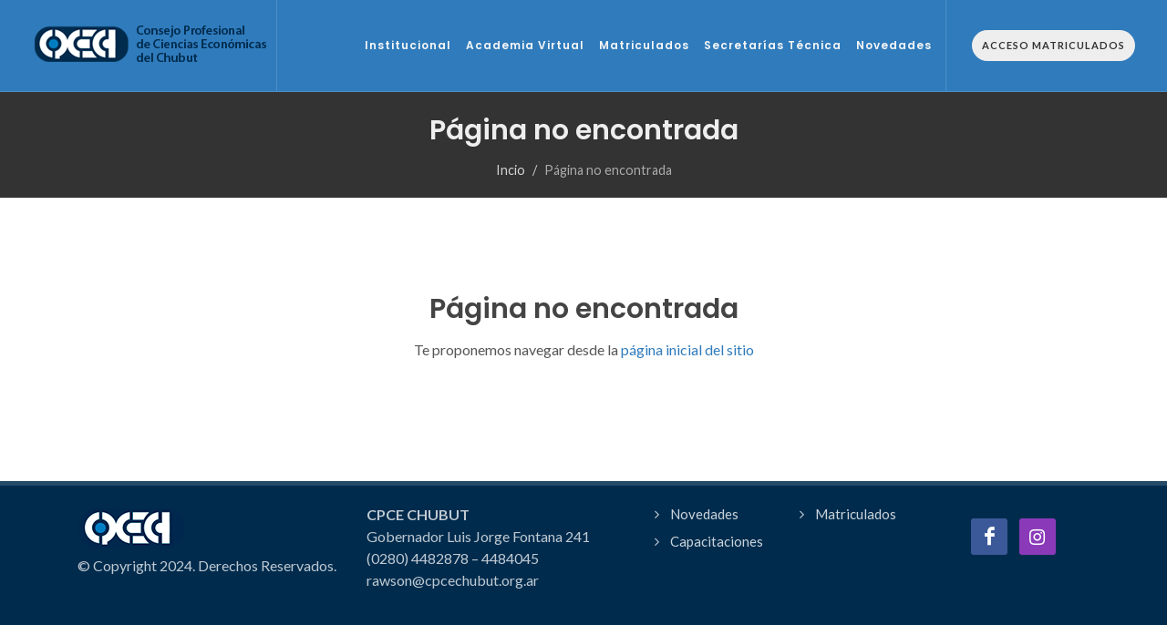

--- FILE ---
content_type: text/html;charset=UTF-8
request_url: https://www.cpcechubut.org.ar/novedades/627-prorroga-en-los-vencimientos-de-impuestos-a-las-ganancias-y-bienes-personales-acciones-y-participaciones
body_size: 3586
content:
<!DOCTYPE html>
<html dir="ltr" lang="en-US">
<head>

	
	<meta http-equiv="content-type" content="text/html; charset=utf-8" />
	<meta name="author" content="SemiColonWeb" />

	<!-- Stylesheets
	============================================= -->
	<link href="https://fonts.googleapis.com/css?family=Lato:300,400,400i,700|Poppins:300,400,500,600,700|PT+Serif:400,400i&display=swap" rel="stylesheet" type="text/css" />
	<link rel="stylesheet" href="https://www.cpcechubut.org.ar/css-new/bootstrap.css" type="text/css" />
	<link rel="stylesheet" href="https://www.cpcechubut.org.ar/style-new.css" type="text/css" />
	<link rel="stylesheet" href="https://www.cpcechubut.org.ar/css-new/dark.css" type="text/css" />
	<link rel="stylesheet" href="https://www.cpcechubut.org.ar/css-new/font-icons.css" type="text/css" />
	<link rel="stylesheet" href="https://www.cpcechubut.org.ar/css-new/animate.css" type="text/css" />
	<link rel="stylesheet" href="https://www.cpcechubut.org.ar/css-new/magnific-popup.css" type="text/css" />

	<link rel="stylesheet" href="https://www.cpcechubut.org.ar/css-new/custom.css" type="text/css" />
	<meta name="viewport" content="width=device-width, initial-scale=1" />

	<style>
		@media (min-width: 992px) {
			.position-lg-sticky {
				top: 80px;
			}
		}
	</style>
	<!-- Document Title
	============================================= -->
	<title>P&aacute;gina no encontrada - CPCE Chubut</title>

</head>

<body class="stretched">

	<!-- Document Wrapper
	============================================= -->
	<div id="wrapper" class="clearfix">


		<!-- Header
		============================================= -->
		<header id="header" class="full-header dark">
			<div id="header-wrap">
				<div class="container">
					<div class="header-row">

						<!-- Logo
						============================================= -->
						<div id="logo">
							<a href="https://www.cpcechubut.org.ar/" class="standard-logo" data-dark-logo="https://www.cpcechubut.org.ar/images/logo-dark.png"><img src="https://www.cpcechubut.org.ar/images/logo.png" alt="Cpce Chubut Logo"></a>
							<a href="https://www.cpcechubut.org.ar/" class="retina-logo" data-dark-logo="https://www.cpcechubut.org.ar/images/logo-dark@2x.png"><img src="https://www.cpcechubut.org.ar/images/logo@2x.png" alt="Cpce Chubut Logo"></a>
						</div><!-- #logo end -->

						<div class="header-misc">

						
    <a class="button button-small button-white button-light button-circle" href="https://www.cpcech-team.com.ar/profes" title="Acceso a Matriculados">
                                                        Acceso Matriculados
                                                    </a>
						

							                    
						</div>

						<div id="primary-menu-trigger">
							<svg class="svg-trigger" viewBox="0 0 100 100"><path d="m 30,33 h 40 c 3.722839,0 7.5,3.126468 7.5,8.578427 0,5.451959 -2.727029,8.421573 -7.5,8.421573 h -20"></path><path d="m 30,50 h 40"></path><path d="m 70,67 h -40 c 0,0 -7.5,-0.802118 -7.5,-8.365747 0,-7.563629 7.5,-8.634253 7.5,-8.634253 h 20"></path></svg>
						</div>

						<!-- Primary Navigation
						============================================= -->
						<nav class="primary-menu">

							<ul class="menu-container">
							
								<li class="menu-item">
									<a class="menu-link" href="#"><div>Institucional</div></a>
									<ul class="sub-menu-container">
										<li class="menu-item">
											<a class="menu-link" href="https://www.cpcechubut.org.ar/institucional/autoridades"><div>Autoridades</div></a>
										</li>
											<li class="menu-item">
											<a class="menu-link" href="https://www.cpcechubut.org.ar/institucional/normas-leyes"><div>Normas y Leyes</div></a>
										</li>
											<li class="menu-item">
											<a class="menu-link" href="https://www.cpcechubut.org.ar/institucional/estados-contables-memorias"><div>Estados contables y memorias</div></a>
										</li>
											<li class="menu-item">
											<a class="menu-link" href="https://www.cpcechubut.org.ar/institucional/organos"><div>Organos</div></a>
										</li>
											<li class="menu-item">
											<a class="menu-link" href="https://www.cpcechubut.org.ar/institucional/comisiones-asesoras-facpce"><div>Comisiones asesoras FACPCE</div></a>
										</li>
											<li class="menu-item">
											<a class="menu-link" href="https://www.cpcechubut.org.ar/institucional/comisiones-cpcech"><div>Comisiones CPCECH</div></a>
										</li>
											<li class="menu-item">
											<a class="menu-link" href="https://www.cpcechubut.org.ar/institucional/resoluciones"><div>Resoluciones</div></a>
										</li>
										</li>
											<li class="menu-item">
											<a class="menu-link" href="https://www.cpcechubut.org.ar/institucional/estatuto"><div>Estatuto</div></a>
										</li>
										</li>
											<li class="menu-item">
											<a class="menu-link" href="https://www.cpcechubut.org.ar/categorias/51-elecciones"><div>Elecciones</div></a>
										</li>
									</ul>
								</li>
								<!--<<li class="menu-item">
									<a class="menu-link" href="https://www.cpcechubut.org.ar/capacitaciones/412-acceso-a-plataforma-efacpce"><div>Capacitaciones FACPCE</div></a>
									ul class="sub-menu-container">
										 <li class="menu-item">
											<a class="menu-link" href="https://www.cpcechubut.org.ar/capacitaciones/capacitaciones-online"><div>Capacitaciones Online</div></a>
										</li>
										<li class="menu-item">
											<a class="menu-link" href="https://www.cpcechubut.org.ar/capacitaciones/capacitaciones-virtuales"><div>Capacitaciones Virtuales</div></a>
										</li>
										<li class="menu-item">
											<a class="menu-link" href="https://www.cpcechubut.org.ar/capacitaciones/capacitaciones-presenciales"><div>Capacitaciones Presenciales</div></a>
										</li> 
										
										<li class="menu-item">
											<a class="menu-link" href="https://www.cpcechubut.org.ar/capacitaciones/sistema-federal-actualizacion-profesional-sfap"><div>Sistema Federal de Actualización Profesional</div></a>
										</li>
										<li class="menu-item">
											<a class="menu-link" href="https://www.cpcechubut.org.ar/capacitaciones/capacitaciones-facpce"><div>Capacitaciones FACPCE</div></a>
										</li>
									</ul
								</li>>-->

								<li class="menu-item">
									<a class="menu-link" href="https://formacioncpcech.org.ar/" target="_blank"><div>Academia Virtual</div></a>
									
								</li>

								<li class="menu-item">
									<a class="menu-link" href="matriculados"><div>Matriculados</div></a>
									<ul class="sub-menu-container">
																					<li class="menu-item">
											<a class="menu-link" href="https://www.cpcechubut.org.ar/new-matriculados-padron-activos"><div>Matriculado activos</div></a>
										</li>
											<li class="menu-item">
											<a class="menu-link" href="https://www.cpcechubut.org.ar/matriculados-padron-vitalicios"><div>Matriculados Honorarios Vitalicios</div></a>
										</li>
											<li class="menu-item">
											<a class="menu-link" href="https://www.cpcechubut.org.ar/matriculados-habilitacion"><div>Matriculación y habilitación profesional</div></a>
										</li>
											<li class="menu-item">
											<a class="menu-link" href="https://www.cpcechubut.org.ar/matriculados-como-matricularse"><div>Como matricularse</div></a>
										</li>
										<li class="menu-item">
											<a class="menu-link" href="https://www.cpcechubut.org.ar/servicios-sociales"><div>Servicios Sociales</div></a>
										</li>
										
									</ul>
								</li>
					
								<li class="menu-item">
									<a class="menu-link" href="https://www.cpcechubut.org.ar/secretaria"><div>Secretarías Técnica</div></a>
									<ul class="sub-menu-container">
										<li class="menu-item">
											<a class="menu-link" href=""><div>MODELOS DE INFORMES Y CERTIFICACIONES</div></a>
														<ul class="sub-menu-container">
															<li class="menu-item">
																<a class="menu-link" href="https://cpcechubut.org.ar/secretaria/56-relacionados-con-la-afip-arca"><div>Relacionados con la AFIP - ARCA</div></a>
															</li>
															<li class="menu-item">
																<a class="menu-link" href="https://cpcechubut.org.ar/secretaria/52-relacionados-con-covid-19"><div>Relacionados con Covid 19</div></a>
															</li>
															
															<li class="menu-item">
																<a class="menu-link" href="https://cpcechubut.org.ar/secretaria/43-relacionados-con-el-banco-chubut-sa"><div>Relacionados con el Banco Chubut S.A.</div></a>
															</li>
															<li class="menu-item">
																<a class="menu-link" href="https://cpcechubut.org.ar/secretaria/45-relacionados-con-la-dgr"><div>Relacionados con la DGR</div></a>
															</li>
															<li class="menu-item">
																<a class="menu-link" href="https://cpcechubut.org.ar/secretaria/47-referidos-a-unidad-de-medida"><div>Referidos a Unidad de Medida</div></a>
															</li>
															<li class="menu-item">
																<a class="menu-link" href="https://cpcechubut.org.ar/secretaria/54-referido-a-la-rt37-to-rt53"><div>Referido a la RT 37 (T.O. RT 53)</div></a>
															</li>
															<li class="menu-item">
																<a class="menu-link" href="https://cpcechubut.org.ar/secretaria/48-referido-a-la-rt-41"><div>Referido a la RT 41</div></a>
															</li>
															<li class="menu-item">
																<a class="menu-link" href="https://cpcechubut.org.ar/secretaria/49-referido-a-la-rt-48"><div>Referido a la RT 48</div></a>
															</li>
															<li class="menu-item">
																<a class="menu-link" href="https://cpcechubut.org.ar/secretaria/53-referido-a-la-rt54-to-rt59"><div>Referido a la RT54 (T.O. RT59)</div></a>
															</li>
															<li class="menu-item">
																<a class="menu-link" href="https://cpcechubut.org.ar/secretaria/50-modelos-varios"><div>Modelos Varios</div></a>
															</li>
														</ul>
										</li>
										
										<li class="menu-item">
											<a class="menu-link" href="#"><div>NORMAS APROBADAS POR CHUBUT</div></a>
														<ul class="sub-menu-container">
															<li class="menu-item">
																<a class="menu-link" href="https://cpcechubut.org.ar/secretaria/30-resoluciones-tecnicas-de-uso-profesional"><div>Resoluciones Técnicas de Uso Profesional</div></a>
															</li>
															<li class="menu-item">
																<a class="menu-link" href="https://cpcechubut.org.ar/secretaria/16-resoluciones-administrativas"><div>Resoluciones Administrativas</div></a>
															</li>
															<li class="menu-item">
																<a class="menu-link" href="https://cpcechubut.org.ar/secretaria/25-de-uso-frecuente-en-legalizaciones"><div>De uso frecuente en legalizaciones</div></a>
															</li>
														
														</ul>
										</li>
										
										<li class="menu-item">
												<a class="menu-link" href="#"><div>COLABORACIONES TÉCNICAS</div></a>
														<ul class="sub-menu-container">
															<li class="menu-item">
																<a class="menu-link" href="https://cpcechubut.org.ar/secretaria/55-en-relacion-al-cp-con-la-normativa-uif"><div>En relación al CP con la normativa UIF</div></a>
															</li>
															<li class="menu-item">
																<a class="menu-link" href="https://cpcechubut.org.ar/secretaria/34-esquema-de-normas-profesionales"><div>Esquema de Normas Profesionales</div></a>
															</li>
															<li class="menu-item">
																<a class="menu-link" href="https://cpcechubut.org.ar/secretaria/35-memorandos-de-secretaria-tecnica"><div>Memorandos de Secretaría Técnica</div></a>
															</li>
															<li class="menu-item">
																<a class="menu-link" href="https://cpcechubut.org.ar/secretaria/10-interpretaciones-de-normas-profesionales"><div>Interpretaciones de normas profesionales</div></a>
															</li>
														
														</ul>
													</li>
												</ul>
										</li> 
									
					
									
								<li class="menu-item">
									<a class="menu-link" href="https://cpcechubut.org.ar/categorias/12-novedades"><div>Novedades</div></a>
									
								</li>

									
							</ul>

						</nav><!-- #primary-menu end -->

					
					</div>
				</div>
			</div>
			<div class="header-wrap-clone"></div>
		</header>
				<!-- #header end -->

			<section id="page-title" class="page-title-mini page-title-dark page-title-center">

			<div class="container clearfix">
				<h2 class="dark">P&aacute;gina no encontrada</h2>
				<ol class="breadcrumb">
					<li class="breadcrumb-item"><a href="https://www.cpcechubut.org.ar/">Incio</a></li>
					<li class="breadcrumb-item active" aria-current="page">P&aacute;gina no encontrada</li>
				</ol>
			</div>

		</section>

		<!-- Content
		============================================= -->
		<section id="content">
			<div class="content-wrap">
				<div class="container clearfix">

					<div class="row">
						<div class="col-md-12">
							<div class="row">
                            	<div class="col-md-12 center" style="margin: 60px 0px">
	                            	
                                 	<h2>Página no encontrada</h2>

                                 	<p>Te proponemos navegar desde la<a href="https://www.cpcechubut.org.ar/"> página inicial del sitio</a></p>
                                    
								</div>
							</div>
                        </div>    
					</div>
				</div>
			</div>
		</section>

		<!-- Footer
		============================================= -->
			<footer id="footer" class="dark">
			<div class="container">

				<!-- Footer Widgets
				============================================= -->
				<div class="footer-widgets-wrap">

					<div class="row ">
						<div class="col-lg-10">

							<div class="row">
								<div class="col-md-4">

									<div class="widget clearfix">

										<img src="https://www.cpcechubut.org.ar/images/footer-logo-2.png" alt="Image" class="footer-logo" alt="cpcech">

										<p>© Copyright 2024. Derechos Reservados.</p>
									</div>

								</div>

								<div class="col-md-4">
									<p><strong>CPCE CHUBUT</strong><br> Gobernador Luis Jorge Fontana 241<br>
 (0280) 4482878 – 4484045<br>
 rawson@cpcechubut.org.ar<br></p>

									

								</div>

								<div class="col-md-2 col-6">

									<div class="widget widget_links clearfix">

									

										<ul>
											<li><a href="https://www.cpcechubut.org.ar/novedades">Novedades</a></li>
											<li><a href="https://www.cpcechubut.org.ar/capacitaciones">Capacitaciones</a></li>
											
										
										</ul>

									</div>

								</div>

								<div class="col-md-2 col-6">

									<div class="widget widget_links clearfix">

									

										<ul>
											
											<li><a href="https://www.cpcechubut.org.ar/matriculados">Matriculados</a></li>
										
										</ul>

									</div>

								</div>

								
							</div>

						</div>

						<div class="col-lg-2">

							<div class="row col-mb-50 topmargin-xs" style="float:right;">
							

							

								<div class="col-md-12 col-lg-12">
									<div class="widget clearfix" style="margin-bottom: -20px;">

										<div class="row">
											<div class="col-4 col-md-12 col-lg-4 clearfix bottommargin-sm">
												<a href="https://www.facebook.com/cpcech.chubut" class="social-icon si-dark si-colored si-facebook mb-0" target="_blank" style="margin-right: 10px;">
													<i class="icon-facebook"></i>
													<i class="icon-facebook"></i>
												</a>
												</div>
											<div class="col-4 col-md-12 col-lg-4 clearfix">
												<a href="https://www.instagram.com/cpcech/" class="social-icon si-dark si-colored si-instagram mb-0" target="_blank" style="margin-right: 10px;">
													<i class="icon-instagram"></i>
													<i class="icon-instagram"></i>
												</a>
											
											</div>
										</div>

									</div>
								</div>

							</div>

						</div>
					</div>

				</div><!-- .footer-widgets-wrap end -->

			</div>

	
		</footer><!-- #footer end -->

	</div><!-- #wrapper end -->

	<!-- Go To Top
	============================================= -->
	<div id="gotoTop" class="icon-angle-up"></div>

	<!-- JavaScripts
	============================================= -->
	<script src="https://www.cpcechubut.org.ar/js-new/jquery.js"></script>
	<script src="https://www.cpcechubut.org.ar/js-new/plugins.min.js"></script>

	<!-- Footer Scripts
	============================================= -->
	<script src="https://www.cpcechubut.org.ar/js-new/functions.js"></script>

			<script>
  (function(i,s,o,g,r,a,m){i['GoogleAnalyticsObject']=r;i[r]=i[r]||function(){
  (i[r].q=i[r].q||[]).push(arguments)},i[r].l=1*new Date();a=s.createElement(o),
  m=s.getElementsByTagName(o)[0];a.async=1;a.src=g;m.parentNode.insertBefore(a,m)
  })(window,document,'script','//www.google-analytics.com/analytics.js','ga');

  ga('create', 'UA-73791483-1', 'auto');
  ga('send', 'pageview');

		</script>

</body>
</html>

--- FILE ---
content_type: text/css
request_url: https://www.cpcechubut.org.ar/css-new/custom.css
body_size: 5703
content:

.margen-top-40 {
	margin-top:40px;
}


.margen-top-20 {
	margin-top:20px;
}

.margen-top-10 {
	margin-top:10px;
}


.margen-bottom-40 {
	margin-bottom:40px;
}


.margen-bottom-20 {
	margin-bottom:20px;
}

.margen-bottom-10 {
	margin-bottom:10px;
}


.hon-cliente {
	margin: 10px 0 40px 0;
	font-size: 16px;
	
}


.hon-mis-cotizaciones-header {
	background: #0088cc;
	padding: 10px;
	font-size: 16px;
	line-height: 24px;
	color: #fff;
	font-weight: 700;
}


.hon-mis-cotizaciones {
	background: #ddd;
	padding: 10px;
	font-size: 16px;
	line-height: 24px;
}


.hon-titulo-1 {
	font-size: 1.6rem;
	margin-bottom: 10px;
	color: #0088cc;
	font-weight: 600!important;
}

.hon-titulo-1 span {
	font-size: 1.4rem;
	color: #000;
}

.hon-titulo-1-black {
	font-size: 1.6rem;
	margin-bottom: 10px;
	color: #000;
	font-weight: 600!important;
}


.hon-titulo-2 {
	font-size: 1.8rem;
	margin-bottom: 0px;
	color: #0088cc;
	font-weight: 600!important;
}


.hon-titulo-cliente  {
	font-size:2.2rem;
	margin-bottom: 0px;
	margin-top: 20px;
	color: #0088cc;
	font-weight: 600!important;
}


.hon-titulo-select {
	font-size: 1.5rem;
	margin: 10px 0;
	font-weight: 600!important;
	padding: 0 0 10px 0;
	border-bottom: 1px solid #ddd;
}


.hon-cotiza {
	background: #fff;
	margin: 0 10px;
	padding: 5px;
}

.hon-cotiza-header  { 
	margin: 0 10px;
	padding: 5px 0 0 0;
	background: #0088cc;
	color: #fff;

}

.hon-cotiza-header .titulo-2 { 
	font-size: 14px;
	text-align: right;
	padding-right: 30px;
	color: #fff;
}

.hon-cotiza-header .titulo { 
	font-size: 14px;
	color: #fff;

}

.hon-cotiza .tramite {
	border-bottom: 1px solid #ddd;
	padding: 5px 0;
	margin: 5px 0;
	float: left;
	clear: both;
	width: 100%;
}


.hon-cotiza .titulo-2 { 
	font-size: 16px;
	text-align: right;
	padding-right: 30px;
}



.hon-cotiza .titulo-3 { 
	font-size: 14px;
	color: #0088cc;
}

.hon-tabla { 
}

.hon-tabla .elemento { float: left; padding: 5px;
}

.hon-tabla .valor { float: left; width: 100px; 
}



.hon-valor-titulo {
	padding-left: 20px;
	font-weight: 700!important;
}

.hon-mis-cotizaciones-acciones a {
	margin: 0 5px;
}








.icon-contacto { 
 	font-size: 17px;
 	border-bottom: 1px solid #ccc;
 	width: 100%;
 	padding: 10px 0px 10px 0px;
 	font-weight: 700;
 	font-family: 'Montserrat', sans-serif;
 }


.iconos  {
	margin:  0px;
  }



.breadcrumb .breadcrumb-item.no-click {
  color: rgba(255, 255, 255, 0.8);
}

.titulo-cotizador {
	font-size: 1.2rem!important;
	color: #2f7bbc!important;
	margin-bottom: 5px!important;
}

.titulo-cotizador-blanco {
	font-size: 1.2rem!important;
	color: #fff!important;
	margin-bottom: 5px!important;
}


.form-capacitacion {
	background: #eee; padding: 10px; border-radius: 5px;
}


.login-title {
	color: #002b4d;
	font-size: 24px;
	font-weight: 500;
}

.login-title-2 {
	color: #002b4d;
	font-size: 21px!important;
	font-weight: 400!important;
	text-align: center;
	padding-bottom: 20px;
}


.sidebar {
	border: 1px solid #ddd;
    padding-top: 10px;
    border-radius: 5px
}

.buscador-matriculados {
	border: 1px solid #2f7bbc;
    padding: 10px;
    border-radius: 5px;
    background: #b2daef;
    margin: 0 20px;
}

.buscador-matriculados h3 {
	font-size: 14px;
	margin-bottom: 10px;
}







.title-col-capacitaciones {
		color:#fff ;
		font-size: 18px; 
		font-weight: 500; 
		padding: 5px;
		margin-bottom: 20px; 
		background: #2f7bbc;
		border-radius: 5px;
}


.banner-titulo {
	padding: 30px 5px 0px 20px;
	margin-bottom: 5px;
	font-size: 25px;
	font-weight: 500;
	color: #fff;
}

.banner-texto {
		padding: 5px 20px 15px 40px;
	font-size: 20px;
	font-weight: 500;
	color: #ddd!important;
}


.home-facpce {
	background: #72007a;
	padding: 10px;
}


.home-facpce h4 {
	font-size: 20px;
	color: #fff;
	font-weight: 600;
}

.home-facpce h5 {
	font-size: 17px;
	color: #fff;
	letter-spacing: 0px;
	font-weight: 500;
}

.home-matriculados {
	background: #00224f;
	padding: 10px 0px 0px 0px;
}



.home-matriculados h4 {
	font-size: 20px;
	color: #fff;
}

.home-matriculados h5 {
	font-size: 17px;
	color: #fff;
	letter-spacing: 0px;
	font-weight: 500;
	text-align: center;
}

.home-otros {
	background: #eee;
	padding: 24px 10PX;

}


.home-otros h4 {
	font-size: 20px;
}

.home-cotizador-banner {
	border: 1px solid #fff;
	float: left;
}


.banner-honorarios {
}

.banner-honorarios h3 {
	font-size: 26px;
	color: #fff;
	line-height: 27px;
	text-align: center;
	margin-bottom: 10px;
}

.banner-legalizacion {
	background: url(../images/00/legalizacion-banner.jpg) no-repeat;
	background-size: cover;
	margin: 0 0px;
	padding: 65px 0;
}


.banner-legalizacion h3 {
	font-size: 26px;
	color: #fff;
	line-height: 27px;
	text-align: center;
	margin-bottom: 10px;
}



.section-home-matriculado {
    background: url(../images/00/back-home-matriculado.jpg) bottom / cover;
    padding: 70px 0 50px 0;
}

.section-home-matriculado .content-wrap {
     padding: 10px 0 0 0
}







@media (max-width: 767px) {
  .hidden-xs {
    display: none !important;
   }


 .section-home-matriculado .content-wrap {
     padding: 0px 0 110px 0
} 

.banner-honorarios h3 {
	font-size: 16px;
	color: #fff;
	line-height: 18px;
	text-align: left;
	margin-bottom: 10px;
}

.banner-titulo {
	padding: 30px 5px 0px 20px;
	margin-bottom: 5px;
	font-size: 20px;
	font-weight: 500;
	color: #fff;
}

.banner-texto {
		padding: 5px 20px 0px 40px;
	font-size: 16px;
	font-weight: 500;
	color: #ddd!important;
}



  
}
@media (min-width: 768px) and (max-width: 991px) {
  .hidden-sm {
    display: none !important;
  }
}
@media (min-width: 992px) and (max-width: 1199px) {
  .hidden-md {
    display: none !important;
  }
}
@media (min-width: 1200px) {
  .hidden-lg {
    display: none !important;
  }


--- FILE ---
content_type: text/plain
request_url: https://www.google-analytics.com/j/collect?v=1&_v=j102&a=653884597&t=pageview&_s=1&dl=https%3A%2F%2Fwww.cpcechubut.org.ar%2Fnovedades%2F627-prorroga-en-los-vencimientos-de-impuestos-a-las-ganancias-y-bienes-personales-acciones-y-participaciones&ul=en-us%40posix&dt=P%C3%A1gina%20no%20encontrada%20-%20CPCE%20Chubut&sr=1280x720&vp=1280x720&_u=IEBAAEABAAAAACAAI~&jid=1089591632&gjid=271359980&cid=845596908.1768869972&tid=UA-73791483-1&_gid=1323848513.1768869972&_r=1&_slc=1&z=341278130
body_size: -452
content:
2,cG-4BZRCM42HR